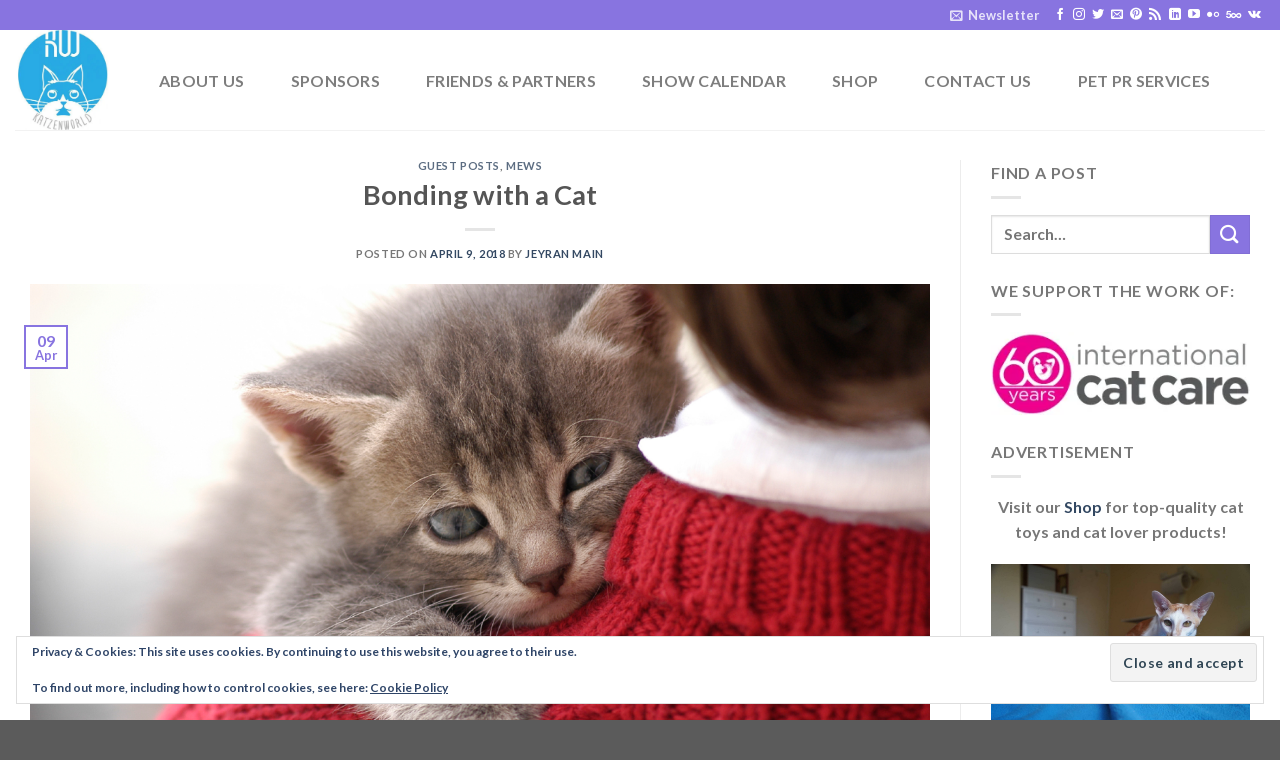

--- FILE ---
content_type: text/html; charset=utf-8
request_url: https://www.google.com/recaptcha/api2/aframe
body_size: 268
content:
<!DOCTYPE HTML><html><head><meta http-equiv="content-type" content="text/html; charset=UTF-8"></head><body><script nonce="fw6PxwWqlQZdCK-fZwzAZA">/** Anti-fraud and anti-abuse applications only. See google.com/recaptcha */ try{var clients={'sodar':'https://pagead2.googlesyndication.com/pagead/sodar?'};window.addEventListener("message",function(a){try{if(a.source===window.parent){var b=JSON.parse(a.data);var c=clients[b['id']];if(c){var d=document.createElement('img');d.src=c+b['params']+'&rc='+(localStorage.getItem("rc::a")?sessionStorage.getItem("rc::b"):"");window.document.body.appendChild(d);sessionStorage.setItem("rc::e",parseInt(sessionStorage.getItem("rc::e")||0)+1);localStorage.setItem("rc::h",'1769750183697');}}}catch(b){}});window.parent.postMessage("_grecaptcha_ready", "*");}catch(b){}</script></body></html>

--- FILE ---
content_type: application/javascript; charset=utf-8
request_url: https://fundingchoicesmessages.google.com/f/AGSKWxXA24hGbb2vCmNDNalfys5wvu-6gJ5YuZpsonPRu1PSUsEVin8NV8n6To8-5TLKNhNOXiqxuBrEraB5Xa2hGw56KaqQxm3p39lMSP62I032oZzi4uB7jXXxIRHwGPU2ZJXEoVNPZuLhtolqjfAvMgrwX0D620zitz2JIhFT6xxq1AGNla1msZaxlWxr/_.com/adv_.ad.final./150x200-/uploads/xadv_/adsinteractive-
body_size: -1284
content:
window['ada33d51-d614-4ef0-851b-f76ff60aa103'] = true;